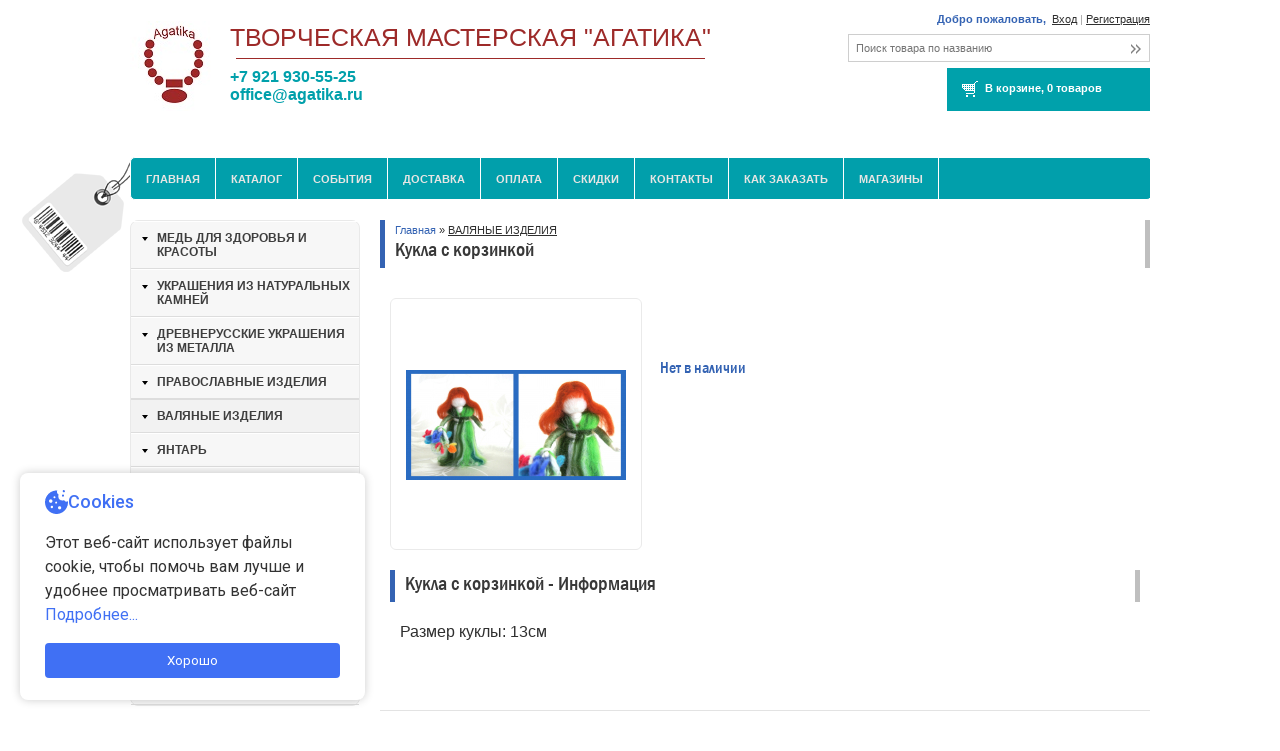

--- FILE ---
content_type: text/html; charset=UTF-8
request_url: https://agatika.ru/products/kukla-s-korzinkoj
body_size: 6893
content:
<!DOCTYPE html>
					
		
				
<html>
<head>
	<base href="https://agatika.ru/"/>
	<title>Кукла с корзинкой</title>
	<meta http-equiv="Content-Type" content="text/html; charset=UTF-8" />
	<meta name="description" content="" />
	<meta name="keywords"    content="Кукла с корзинкой, ВАЛЯНЫЕ ИЗДЕЛИЯ" />


	<meta name="viewport" content="width=device-width, initial-scale=1"/>
	<link href="design/Agatika/css/style.css" rel="stylesheet" type="text/css" media="screen"/>
	<link href="design/Agatika/css/new.css" rel="stylesheet" type="text/css" media="screen"/>
	<link href="design/Agatika/images/bg/favicon.ico" rel="icon"          type="image/x-icon"/>
	<link href="design/Agatika/images/bg/favicon.ico" rel="shortcut icon" type="image/x-icon"/>
	<script src="js/jquery/jquery.js"  type="text/javascript"></script>

		<script type="text/javascript" src="js/fancybox/jquery.fancybox-1.3.4.pack.js"></script>
	<link rel="stylesheet" href="js/fancybox/jquery.fancybox-1.3.4.css" type="text/css" media="screen" />
	<script type="text/javascript" src="js/ctrlnavigate.js"></script>
	<script src="design/Agatika/js/jquery-ui.min.js"></script>
	<script src="design/Agatika/js/ajax_cart.js"></script>
	<script src="/js/baloon/js/baloon.js" type="text/javascript"></script>
	<link   href="/js/baloon/css/baloon.css" rel="stylesheet" type="text/css" />

	
		<script src="js/autocomplete/jquery.autocomplete-min.js" type="text/javascript"></script>
		<script>
			$(function() {
				//  Автозаполнитель поиска
				$(".input_search").autocomplete({
					serviceUrl:'ajax/search_products.php',
					minChars:1,
					noCache: false,
					onSelect:
							function(value, data){
								$(".input_search").closest('form').submit();
							},
					fnFormatResult:
							function(value, data, currentValue){
								var reEscape = new RegExp('(\\' + ['/', '.', '*', '+', '?', '|', '(', ')', '[', ']', '{', '}', '\\'].join('|\\') + ')', 'g');
								var pattern = '(' + currentValue.replace(reEscape, '\\$1') + ')';
								return value.replace(new RegExp(pattern, 'gi'), '<strong>$1<\/strong>');
							}
				});
			});
		</script>
	
	<script src="design/Agatika/js/scrolltopcontrol.js"></script>
	<script src="design/Agatika/js/app.js"></script>


	<link href="design/Agatika/css/responsive.css" rel="stylesheet" type="text/css"/>
</head>
<body>
<div id="top_bg"><div id="wrapper">

		<span class='header_label'></span>
		<div id="header">

			<!--		<div id="top_line">
		<a class='top_01 hover_mouse' href="ссылка_на_страницу_с_описаниями_доставки"></a>
		<a class='top_05 hover_mouse' href="https://agatika.ru/#new_products"></a>
		<a class='top_04 hover_mouse' href="ссылка_на_страницу_с_графиком_работы_и_контактами"></a>
		<a class='top_03 hover_mouse' href="ссылка_на_элемент_в_описании_о_самовывозе_АКЦЕНТ_на_этом"></a>
		<a class='top_02 hover_mouse' href="ссылка_на_страницу_с_описанием_гарантий_или_способов_возврата"></a>
		</div> -->

			<a href="" class='logo' title='Интернет-магазин Агатика'></a>

			<div id="contacts">
				ТВОРЧЕСКАЯ МАСТЕРСКАЯ "АГАТИКА"
				<hr noshade="" size="1px" color="9d2a29">
				<p>
					+7 921 930-55-25<br>
					office@agatika.ru</p>
			</div>

			<div id="user_box_top">
				<br /><b class='color'>Добро пожаловать,</b> &nbsp;<a id=login href="user/login" class='link_2'>Вход</a>&nbsp;| <a id="register" href="user/register" class='link_2'>Регистрация</a>
							</div>

			
			<form action="products" id="search">
				<input class="button_search" value="" type="submit" />
				<input class="input_search" type="text" name="keyword" value="" placeholder="Поиск товара по названию"/>
			</form>
			<a href="./cart/" id="cart_informer_container"><div id="cart_informer"><span>В корзине, </span>0 товаров</div></a>
			<ul id="section_menu"><li ><a data-page="1" href="">Главная</a></li><li ><a data-page="38" href="catalog">Каталог</a></li><li ><a data-page="4" href="blog">События</a></li><li ><a data-page="3" href="dostavka">Доставка</a></li><li ><a data-page="2" href="oplata">Оплата</a></li><li ><a data-page="17" href="skidki">Скидки</a></li><li ><a data-page="6" href="contact">Контакты</a></li><li ><a data-page="19" href="kak-zakazat">Как заказать</a></li><li ><a data-page="35" href="magaziny">МАГАЗИНЫ</a></li></ul>

		</div>

		<div id="content-container">

			<div id="content_right">
				
				<div id="page_title">
	<p>
	<a href="./">Главная</a>
	» <a class='link_2' href="catalog/valyanye-izdeliya">ВАЛЯНЫЕ ИЗДЕЛИЯ</a>		</p>
	<h1 data-product="2873">Кукла с корзинкой

                    </h1>
</div>

<div class="product page">
	
	<div class="image">
	<a href="https://agatika.ru/files/products/%20%D0%BB%D0%B5%D1%81%D0%BD%D0%B0%D1%8F.1200x1200w.jpg?41d5a139a252fc884218d4a005739528" class="zoom" data-rel="group"><img src="https://agatika.ru/files/products/%20%D0%BB%D0%B5%D1%81%D0%BD%D0%B0%D1%8F.220x220.jpg?c3b41a0369d6f1037f7e75d73e5f47b4" alt="" /></a>
	</div>

	<div class="product_info">

		
				<div class="price"><i style='margin:0;' title='Нет на складе'><br />Нет в наличии</i></div>
			</div>

	<div class="clear"></div>
	<div id="page_title"><h1>Кукла с корзинкой - Информация</h1></div><div id="category_description"><p><span style="font-size: medium;">Размер куклы: 13см</span></p></div>	</div>

<div id="back_forward">
<a class="prev_page_link hover_mouse link_2" href="products/valenochki-sheptuny-oranzhevye">Валеночки-шептуны оранжевые</a><a class="next_page_link hover_mouse link_2" href="products/kukla-s-ryzhimi-volosami">Кукла с рыжими волосами</a></div>

<br />
<div id="comments">
	<div id="page_title"><h1>Кукла с корзинкой - Комментарии</h1></div>
	
	<form class="form" method="post">
		<h2>Написать свой комментарий</h2>
		        <input type="hidden" name="secret" value="trueisfalse" />
		<textarea class="comment_textarea" id="comment_text" name="text" data-format=".+" data-notice="Введите комментарий"></textarea>
		<label for="comment_name">Ваше Имя</label>
		<input class="input_name" type="text" id="comment_name" name="name" value="" data-format=".+" data-notice="Введите имя"/>
		<label for="comment_captcha">Число с картинки</label>
		<div class="captcha"><img src="captcha/image.php?26735" alt='captcha'/></div>
		<input class="input_captcha" id="comment_captcha" type="text" name="captcha_code" value="" data-format="\d\d\d\d\d" data-notice="Введите капчу"/>
		<input class="button right" type="submit" name="comment" value="Отправить" id="comment_submit" />
	</form>
</div>

<script>
$(function() {
	// Раскраска строк
	$(".comment_list li:even").addClass('even');
});
</script>


<script>
$(function() {
	$("#features li:even").addClass('even');

	$("a.zoom").fancybox({ 'hideOnContentClick' : true });

	$('select[name=variant]').change(function() {
		price = $(this).find('option:selected').attr('price');
		compare_price = '';
		if(typeof $(this).find('option:selected').attr('compare_price') == 'string')
			compare_price = $(this).find('option:selected').attr('compare_price');
		$(this).find('option:selected').attr('compare_price');
		$(this).closest('form').find('span').html(price);
		$(this).closest('form').find('strike').html(compare_price);
		return false;
	});
});
</script>

			</div>

			<div id="content_left">

				<div id="nav-container">
					
																		<ul id="nav">
																											<li>
											<a href="catalog/med-dlya-zdorovya-i-krasoty" data-category="88">МЕДЬ ДЛЯ ЗДОРОВЬЯ И КРАСОТЫ</a>
																					</li>
																																				<li>
											<a href="catalog/avtorskie-izdeliya-i-ukrasheniya-iz-naturalnyh-kamnej" data-category="89">УКРАШЕНИЯ ИЗ НАТУРАЛЬНЫХ КАМНЕЙ</a>
																					</li>
																																				<li>
											<a href="catalog/drevnerusskie-ukrasheniya-iz-metalla" data-category="96">ДРЕВНЕРУССКИЕ УКРАШЕНИЯ ИЗ МЕТАЛЛА</a>
																					</li>
																																				<li>
											<a href="catalog/pravoslavie" data-category="124">ПРАВОСЛАВНЫЕ ИЗДЕЛИЯ</a>
																					</li>
																																				<li class="active">
											<a href="catalog/valyanye-izdeliya" data-category="107">ВАЛЯНЫЕ ИЗДЕЛИЯ</a>
																											</li>
																																				<li>
											<a href="catalog/yantar" data-category="104">ЯНТАРЬ</a>
																					</li>
																																				<li>
											<a href="catalog/bambuk-i-soloma-dlya-doma" data-category="108">БАМБУК И СОЛОМА ДЛЯ ДОМА</a>
																					</li>
																																				<li>
											<a href="catalog/finift" data-category="103">ФИНИФТЬ</a>
																					</li>
																																				<li>
											<a href="catalog/shungit" data-category="105">ШУНГИТ</a>
																					</li>
																																				<li>
											<a href="catalog/yarmarka-izdelij" data-category="106">ЯРМАРКА ПОДАРКОВ</a>
																					</li>
																																				<li>
											<a href="catalog/Сюрприз_коробка" data-category="157">СЮРПРИЗ-КОРОБКА</a>
																					</li>
																																				<li>
											<a href="catalog/olovaynsoldat" data-category="154">ОЛОВЯННЫЕ СОЛДАТИКИ</a>
																					</li>
																																				<li>
											<a href="catalog/kladovay-zdorovya" data-category="148">КЛАДОВАЯ ЗДОРОВЬЯ</a>
																					</li>
																																									</ul>
						
				</div>

				
				
				<!--			<ul id='info_block'>
                                <h2>Заказы онлайн</h2>
                                <p>Если Вы не уверены в выборе или сомневаетесь, то наши специалисты бесплатно проконсультируют Вас по любым вопросам, связанным с нашими предложениями</p>
                                <p>Вы всегда можете задать вопрос по телефону:</p><br />
                                <p>Рабочие дни: 9:00-22:00<br />Выходные дни: 9:00-18:00</p><br />
                                <p class='telnumber'>+7 (000) 000-00-00</p>
                                <p class='telnumber'>+7 (111) 111-11-11</p>
                            </ul>
                -->
									
											<ul id="last_products">
							<h2>Новые поступления:</h2>
															<li>
									<div class="image"><a href="products/mednyj-skrebok-dlya-massazha-guasha-lapka"><img src="https://agatika.ru/files/products/%20%D0%BB%D0%B0%D0%BF%D0%BA%D0%B0.40x40.JPG?22ed85e06783813cfe265985ad303272" alt="Медный скребок для массажа Гуаша &quot;Лапка&quot;"/></a></div>
									<a class='link_2' href="products/mednyj-skrebok-dlya-massazha-guasha-lapka">Медный скребок для массажа Гуаша &quot;Лапка&quot; </a>
																	</li>
															<li>
									<div class="image"><a href="products/mednyj-braslet-srednij-s-molitvoj-21004-svetlyj"><img src="https://agatika.ru/files/products/XhgIA3sNke4EJSSx.40x40.png?271508d3598051071b033fa0c1939f8d" alt="Медный браслет средний с молитвой 21.004 светлый"/></a></div>
									<a class='link_2' href="products/mednyj-braslet-srednij-s-molitvoj-21004-svetlyj">Медный браслет средний с молитвой 21.004 светлый </a>
									<div class="price">425,00 руб</div>								</li>
															<li>
									<div class="image"><a href="products/tabletnitsa-vstavka-kamen-zmeevik"><img src="https://agatika.ru/files/products/1000023977.40x40.jpg?b58336eab21be2633cb1af64d2c3dcb6" alt="Таблетница вставка камень змеевик"/></a></div>
									<a class='link_2' href="products/tabletnitsa-vstavka-kamen-zmeevik">Таблетница вставка камень змеевик </a>
																	</li>
															<li>
									<div class="image"><a href="products/shkatulka-s-vydvizhnym-yaschikom-krupnaya-galtovka"><img src="https://agatika.ru/files/products/1000023987.40x40.jpg?be1a1cb4cb18b35a9be5c027f1933704" alt="Шкатулка с выдвижным ящиком &quot;Крупная галтовка&quot;"/></a></div>
									<a class='link_2' href="products/shkatulka-s-vydvizhnym-yaschikom-krupnaya-galtovka">Шкатулка с выдвижным ящиком &quot;Крупная... </a>
																	</li>
															<li style='border:none;'>
									<div class="image"><a href="products/mednye-sergi-litye-ptichki"><img src="https://agatika.ru/files/products/rbriVs2cqebAVYHQ.40x40.png?5d6c523ddc6383709cb1c9f0e640e975" alt="Медные серьги литые &quot;Птички&quot;"/></a></div>
									<a class='link_2' href="products/mednye-sergi-litye-ptichki">Медные серьги литые &quot;Птички&quot; </a>
									<div class="price">1 100,00 руб</div>								</li>
													</ul>
									
				
									<ul id="all_blog">
						<h2>Новости <a href="blog">в блоге</a></h2>
													<li>
								<p class='data' data-post="45">23.04.2024</p>
								<a href="blog/mednyj-krestik-litoj">Новые поступления медных изделий!</a>
							</li>
													<li>
								<p class='data' data-post="44">22.02.2024</p>
								<a href="blog/Уважаемые покупатели С большим сожалением сообщаем Вам что из-за увеличения стоимости сырья мы вынуждены будем поднять цены на украшения и изделия из меди.">Уважаемые покупатели! С большим сожалением сообщаем Вам, что из-за увеличения стоимости сырья мы вынуждены будем поднять цены на украшения и изделия из меди.</a>
							</li>
													<li>
								<p class='data' data-post="43">01.12.2023</p>
								<a href="blog/busy-dzhett-lava">Новое поступление украшений из натуральных камней!</a>
							</li>
													<li>
								<p class='data' data-post="42">17.10.2023</p>
								<a href="blog/Новые поступления украшений из агата">Новые поступления украшений из агата!</a>
							</li>
													<li>
								<p class='data' data-post="41">11.10.2023</p>
								<a href="blog/Новые поступления изделий из аметиста">Новые поступления изделий из аметиста!</a>
							</li>
													<li>
								<p class='data' data-post="40">03.04.2023</p>
								<a href="blog/Новые поступления медных изделий">Новые поступления медных изделий!</a>
							</li>
													<li>
								<p class='data' data-post="39">04.10.2022</p>
								<a href="blog/04.10.2022">Новые поступления медных изделий! Новинки!</a>
							</li>
													<li>
								<p class='data' data-post="38">25.04.2022</p>
								<a href="blog/izmenenie shen">ИЗМЕНЕНИЕ ЦЕН НА МЕДНЫЕ ИЗДЕЛИЯ</a>
							</li>
													<li>
								<p class='data' data-post="37">25.08.2021</p>
								<a href="blog/izd0821">Новые поступления медных изделий!</a>
							</li>
													<li>
								<p class='data' data-post="36">12.08.2021</p>
								<a href="blog/vnim">Внимание! Технические работы на сайте!</a>
							</li>
											</ul>
				
				
				
				
					<script type="text/javascript" src="//vk.com/js/api/openapi.js?152"></script>
					<!-- VK Widget -->
					<div id="vk_groups"></div>
					<script type="text/javascript">VK.Widgets.Group("vk_groups", {mode: 3, width: "230", color1: 'F7F7F7'}, 131063758);
					</script>
				

			</div>
			<div class="clear_dot"></div>
			<!--div id="moneyline"><img src="design/Agatika/images/images_theme/money_line.png" alt="Мы принимаем к оплате"></div-->
		</div>
	</div></div>

<div id="footer-container"><div id="footer">

		<ul class='footer_menu'>
			<h2>О нашем каталоге</h2>
							<li><a data-page="1" href="">Главная</a></li>
							<li><a data-page="38" href="catalog">Каталог</a></li>
							<li><a data-page="4" href="blog">События</a></li>
							<li><a data-page="3" href="dostavka">Доставка</a></li>
							<li><a data-page="2" href="oplata">Оплата</a></li>
							<li><a data-page="17" href="skidki">Скидки</a></li>
							<li><a data-page="6" href="contact">Контакты</a></li>
							<li><a data-page="19" href="kak-zakazat">Как заказать</a></li>
							<li><a data-page="35" href="magaziny">МАГАЗИНЫ</a></li>
					</ul>

		<ul class='footer_menu'>
			<h2>Информация для покупателей</h2>
			<li><a href="/kak-najti-svoj-samotsvet">Как найти свой самоцвет</a></li>
			<li><a href="/kak-nosit-mednyj-braslet">Как носить медный браслет</a></li>
			<li><a href="/kak-pochistit-mednye-izdeliya">Как почистить медные изделия</a></li>
			<li><a href="/pravoslavnye-imena">Православные имена</a></li>
			<li><a href="/vashi-svyatye-pokroviteli">Ваши святые покровители </a></li>
			<li><a href="/med-latun-i-melhior">Медь, латунь и мельхиор</a></li>
			<li><a href="/sertifikat-na-mednye-izdeliya">Сертификат на медные изделия</a></li>
			<li><a href="/soglasie na obrabotky dannix">Согласие на обработку данных</a></li>
		</ul>

		<ul class='footer_menu' style='margin-right:0;'>
			<h2>Это может быть интересно</h2>
			<li><a href="/med---osnova-zhizni">Медь - основа жизни</a></li>
			<li><a href="/naturalnye-kamni---lechebnye-i-magicheskie-svojstva">Натуральные камни</a></li>
			<li><a href="/yantar---solnechnyj-kamen">Янтарь - солнечный камень</a></li>
			<li><a href="/drevnerusskie-ukrasheniya">Древнерусские украшения</a></li>
			<li><a href="/hudozhestvennaya-obrabotka-metalla">Художественная обработка металла</a></li>
			<li><a href="/rostovskaya-finift">Ростовская финифть</a></li>
			<li><a href="/istoriya-izgotovleniya-olovyannyh-soldatikov">История оловянных солдатиков</a></li>
			<li><a href="/politika konfidisialnosti">Политика обработки персональных данных</a></li>
		</ul>

		<div class="clear_dot"></div>

		<p class="counters right">
			<!--
            Тут счетчики
             -->
			
			<!-- Yandex.Metrika counter -->
			<script type="text/javascript" >
				(function (d, w, c) {
					(w[c] = w[c] || []).push(function() {
						try {
							w.yaCounter49093126 = new Ya.Metrika2({
								id:49093126,
								clickmap:true,
								trackLinks:true,
								accurateTrackBounce:true
							});
						} catch(e) { }
					});

					var n = d.getElementsByTagName("script")[0],
						s = d.createElement("script"),
						f = function () { n.parentNode.insertBefore(s, n); };
					s.type = "text/javascript";
					s.async = true;
					s.src = "https://mc.yandex.ru/metrika/tag.js";

					if (w.opera == "[object Opera]") {
						d.addEventListener("DOMContentLoaded", f, false);
					} else { f(); }
				})(document, window, "yandex_metrika_callbacks2");
			</script>
			<noscript><div><img src="https://mc.yandex.ru/watch/49093126" style="position:absolute; left:-9999px;" alt="" /></div></noscript>
		<!-- /Yandex.Metrika counter -->
		
		</p>

		<p>Производители оставляют за собой право изменять технические характеристики и внешний вид товаров без предварительного уведомления.</p>
		<!--	<p><b>Интернет-магазин Агатика © 2017 - 2026</b></p><p class='copyr'><a title='' target='blank' href='#'>Агатика © 2012 </a></p>-->
	</div>
<!-- Виждет куки-->
<script src="https://app.allwidgets.ru/s/cookies/010f91a3-5601-49c8-ac39-d900ed519516/"></script>
</div>

</body></html>

--- FILE ---
content_type: text/css
request_url: https://agatika.ru/design/Agatika/css/style.css
body_size: 3699
content:
@import url("reset.css");
@import url("static.css");
@font-face 	{font-family: "Franklin";src: url("framdcn.eot");}
@font-face 	{font-family: "Franklin";src: url("framdcn.ttf");}

html, body 						{height:100%;color:#2f2f2f;font:12px/1.231 Arial, Helvetica, sans-serif;}
p								{margin-bottom:4px;}
h1, h2, h3, h4 					{color:#383838;line-height:normal;margin-bottom:10px;font:normal 19px/1.023 Tahoma, Arial, Helvetica, Geneva, sans-serif;}
h1 								{font:400 20px/20px Franklin, Arial, sans-serif;}
h2 								{font:400 18px/18px Franklin, Arial, sans-serif;}
h3 								{font-size:14px;margin:10px 0;}
h4 								{font:bold 14px/16px Tahoma, Arial, Helvetica, Geneva, sans-serif;}

a 								{color:#3463B3;text-decoration:none;-webkit-transition-property:color;-webkit-transition-duration: 1s;}
a:hover 							{color:#3463B3;text-decoration:underline;}
.link_2, a.link_2 				{color:#2f2f2f;text-decoration:underline;}
a.link_2:hover 					{color:#3463B3!important;text-decoration:none;}
.color 							{color:#3463B3!important;}

#top_bg 							{min-width:1040px; /*background:url(../images/bg/bg_top.png) repeat-x top; */}
#wrapper 						{width:1020px;margin:0 auto;padding:0 10px;}

#wrapper > .header_label			{position:absolute;z-index:9999;left:50%;margin:145px 0 0 -620px;width:110px;height:129px;display:block;background:url(../images/bg/header_label.png) no-repeat right;}
#header							{position:relative;overflow:hidden;height:200px;margin-bottom:20px;color:#A6A5A5;font-size:11px;}

#content-container				{clear:both;overflow:hidden;margin-bottom:20px;min-height:800px;background:#fff}
#content_right					{float:right;overflow:hidden;width:770px;padding-left:15px;}
#content_left					{float:left;overflow:hidden;width:230px;}
#content_left > ul				{clear:both;margin-bottom:10px;padding:15px;border:1px solid #e9e9e9;border-radius:8px;background:#F7F7F7;}
#content_left p					{margin-bottom:7px;}
#content_left > ul h2				{margin-bottom:20px;padding:3px 0 2px 17px;text-align:left;background:url('../images/bg/sprites.png') 0 6px no-repeat;}

#page_title 						{border-right:5px solid #BFBFBF;border-left:5px solid #3463B3;padding:4px 10px 3px 10px;margin-bottom:20px;}
#page_title p					{float:left;margin-bottom:3px;font-size:11px;}
#page_title h1, #page_title h2 	{clear:both;margin-bottom:5px;}
#category_description 			{clear:both;overflow:hidden;margin:10px 10px;padding-bottom:15px;font-size: 14px;}

#category_description 	p {margin-bottom: 14px; }

#top_line						{position:absolute;top:12px;left:0;}
#top_line a						{display:inline-block;width:184px;height:50px;margin-right:22px;background:url(../images/images_theme/top_line.png);}
#top_line > .top_01				{background-position:0 0;}
#top_line > .top_02				{background-position:185px 0;}
#top_line > .top_03				{background-position:370px 0;}
#top_line > .top_04				{background-position:555px 0;}
#top_line > .top_05				{background-position:740px 0;margin:0;}

#header > .logo 					{position:absolute;top:21px;left:0;height:90px;width:450px;background:url(../images/images_theme/logo.png) no-repeat left;}

#contacts						{position:absolute;top:22px;left:100px;font-size: 25px;color: #9d2a29;}
#contacts p, #contacts a			{
	font: bold 16px Arial;
    color: #01a0ab;
    text-decoration: none;
    padding-top: 3px;
	}

#contacts hr {
	margin: 6px;
}
	
#contacts p img					{float:left;padding-right:7px;width:14px;height:14px;}

#user_box_top					{position:absolute;top:0px;right:0;width:450px;text-align:right;}
#user_box_top > .username		{font-size:14px;font-weight:700;color:#000;}

#currencies						{position:absolute;top:116px;right:295px;width:150px;}
#currencies select				{width:80px;background:#FAFAFA;border:1px solid #E8E8E8;color:#A6A5A5;}

#search							{position:absolute;top:34px;right:0;width:300px;overflow:hidden;background:white;border:1px solid #CECECE;}
#search .button_search 			{position:absolute;right:0;width:27px;height:27px;border:none;background:url(../images/bg/bg_search_button.png) 50% 50% no-repeat;}
#search .input_search 			{border:none;padding:7px;width:85%;font-size:11px;color:#929292;}
.autocomplete-w1 				{position:absolute;top:0;left:0;margin:6px 0 0 6px;/* IE6 fix: */ _background:none;_margin:1px 0 0 0;}
.autocomplete 					{width:298px!important;font-size:11px;color:#929292;border:1px solid #999;background:#FFF;cursor:default;text-align:left;overflow-x:auto;overflow-y: auto;margin:-6px 6px 6px -6px;_height:350px;_margin:0;_overflow-x:hidden;}
.autocomplete .selected 			{background:#F0F0F0;color:#000;}
.autocomplete div 				{padding:2px 5px;white-space:nowrap;}
.autocomplete strong 				{font-weight:bold;color:#3463B3;}

#section_menu		 			{overflow:hidden;position:absolute;top:157px;height:41px;width:100%;font-size:11px;border:1px solid #fff;    background: #019fab;
    border-radius: 5px;}
#section_menu li	 				{display:inline-block;padding:15px 15px;font-weight:700;text-transform:uppercase;border-right:1px solid #fff;}
#section_menu li,
#section_menu a					{color:#e7e6e4;}
#section_menu li.selected a,
#section_menu a:hover			{color:#fff;text-decoration:none;}
#section_menu li.selected {
    background-color: #a02928;
}

#cart_informer					{z-index:999;overflow:hidden;position:absolute;top:68px;right:0;height:21px;width:160px;padding:14px 5px 8px 38px;background:#00a1ab url('../images/bg/bg_cart_header.png') 15px 13px no-repeat;}
#cart_informer					{color:#fff;font-weight:700;}
#cart_informer a					{color:#fff;}

#info_block						{font-size:11px;}
#info_block .telnumber			{font:700 15px/15px Arial;margin-bottom:5px;padding:2px 0 2px 22px;background:url('../images/bg/sprites.png') 0 -48px no-repeat;}

#browsed_products li				{display:inline-block;text-align:center;margin:0 3px 4px 0;border:1px solid #E8E8E8;width:42px;height:42px;}
#browsed_products .image 		{line-height:42px;}
#browsed_products .image img		{vertical-align:middle;max-width:35px;}
#browsed_products li:hover		{border:1px solid #CECECE;box-shadow:0 0 8px #D3D3D3;}

#last_products li					{clear:both;overflow:hidden;padding:8px 0 2px;line-height:14px;border-bottom:1px dotted #A5A5A5;}
#last_products a					{color:#666666;}
#last_products li > .image		{float:left;width:50px;line-height:50px;margin-right:10px;}
#last_products li > .image img		{max-width:40px;}
#last_products li > .price		{font-size:16px;font-weight:300;margin:3px 0;}

#all_brands						{text-align:center;}
#all_brands a					{display:inline-block;vertical-align:middle;margin:0 2px;text-decoration:underline;}
#all_brands img					{padding:2px;max-width:54px;border:1px solid #E8E8E8;}

#all_blog li > p.data				{font-weight:700;padding-left:16px;background:url('../images/bg/sprites.png') 0 -72px no-repeat;}
#all_blog li						{margin-bottom:10px;}

/* @products Общее */
.product						{position:relative;overflow:hidden;word-spacing:normal;vertical-align:top;padding:10px 2px 10px;margin-bottom:10px;border:1px solid #e0e0e0;border-radius:8px;}
.product small					{font:bold 12px/12px Arial;}
.product h3 						{overflow:hidden;text-align:center;font:bold 13px/14px Arial;height:42px;}
.product:hover h3 a				{color:#000;}
.image							{text-align:center;width:100%;margin-bottom:10px;background:#fff;overflow:hidden;border:1px solid #EAEAEA;border-radius:6px;}
.image img						{vertical-align:middle;}
.price 							{overflow:hidden;font-weight:700;white-space:nowrap;margin:8px 0;color:#3463B3;font:18px Franklin, 'Arial', sans-serif}
.price i							{font-style:normal;margin:0 5px;font-size:16px;}
.price .compare_price 			{font-size:16px;font-weight:500;text-decoration:line-through;white-space:nowrap;color:#808080;}
.product_info select			 	{width:110px;float:right;margin-top:4px;}
.product .annotation p			{color:#808080;margin-bottom:1px;}
.main .annotation				{display:none}/* не показывать на главной */
.main .label				{//display:none}/* не показывать на главной */

.product:hover .annotation p		{color:#000!important;}

.label							{z-index:1;position:absolute;top:10px;width:30px;height:30px;background:url(../images/bg/labels.png) no-repeat;}
.label_featured					{z-index:7;background-position: 0 0;}
.label_sale						{z-index:2;background-position: 0 -60px;}
.label_new						{z-index:5;background-position: 0 -30px;}

.but_add						{height:25px;border:none;background:#3463B3 url(../images/bg/but_cart.png);border-radius:4px;
								-webkit-box-shadow:	0px 1px 1px rgba(000,000,000,0.4), inset 0px 0px 1px rgba(073,073,073,1);box-shadow:0px 1px 1px rgba(000,000,000,0.4), inset 0px 0px 1px rgba(073,073,073,1);}
.but_add:hover					{margin:-2px 0 2px;}
.but_add:active					{margin:0;}
.but_add.to_cart				{width:36px;background-position:50% 78px;}
.but_add.to_cart:hover			{background-position:50% 0;}
.but_add.more					{float:right;display:block;width:110px;background-position:50% 52px;background-color:#FFFFFF;}
.but_add.more:hover				{background-position:50% 26px;}

/* @products */
.tiny_products					{margin:20px -15px 20px 0;}
.tiny_products > .product		{width:178px;min-height:280px;margin-right:8px;display:-moz-inline-box;display:inline-block;*zoom:1;*display:inline;}
.tiny_products > .product .image 	{line-height:160px;border:none;}
.tiny_products > .product .annotation{overflow:hidden;height:74px;font:11px/13px Arial;}
.tiny_products > .product .product_info{padding:0 10px;}
.tiny_products select				{display:none;margin-right:25px;}

/* @product */
.page							{padding:10px;border:none;}
.page > .image 					{position:relative;float:left;width:250px;line-height:250px;margin-bottom:20px;border-radius:6px;}
.page > .product_info 			{float:right;width:480px;margin-bottom:20px;}
.page > .product_info .to_cart	{width:90px;}
.page > .product_info form 		{width:99%;margin:20px 0;}
.page > .product_info .compare_price{font-size:24px;}
.page > .product_info .price{font-size:32px;}
.page > .product_info .compare_price,
.page > .product_info select 		{float:left;margin-right:20px;}
.page > .product_info .images	{display:inline-block;line-height:60px;width:60px;text-align:center;margin:0 5px 5px 0;background:#fff;overflow:hidden;border:1px solid #EAEAEA;border-radius:6px;}
.page > .product_info .images img	{vertical-align:middle;}

#moneyline						{clear:both;text-align:center;}
#moneyline img					{max-width:1020px;}

#footer-container				{min-width:1040px;clear:both;background:#ECECEC;border-top:2px solid #DEDEDE;font-size:11px;}
#footer							{position:relative;overflow:hidden;margin:0 auto;width:1020px;padding:25px 10px 20px;color:#737373;}

#footer > .footer_menu			{font-size:12px;position:relative;display:inline-block;vertical-align:top;width:29%;margin-right:50px;}
#footer > .footer_menu h2		{font-size:15px;text-transform:uppercase;margin-bottom:15px;padding-left:14px;background:url('../images/bg/filter_arrow.gif') 0 7px no-repeat;}
#footer > .footer_menu li 			{margin-bottom:5px;}
#footer, #footer a, .footer_menu a{color:#737373;}
#footer > .footer_menu a:hover	{color:#000;}
#footer > p						{line-height:12px;color:#A7A7A7;}

#nav-container					{border:1px solid #e9e9e9;border-radius:8px;background:#F7F7F7;margin-bottom:20px;}
#nav 							{padding:0;margin:0;font-size:1em;}
/* All Levels */
#nav li 							{text-align:left;position:relative;}
#nav li.over 						{z-index:998;}
#nav li a 							{display:block;text-decoration:none;text-transform:capitalize;}
#nav li a:hover 					{text-decoration:none;}
#nav li a span 						{display:block;white-space:nowrap;cursor:pointer;}
#nav li ul a span 					{white-space:normal;}
/* 1st Level */
#nav li 							{float:none;display:block;}
#nav li a 							{float:none;padding:9px 0 9px 26px;font-weight:bold;color:#3e3e3e;background:url(../images/bg/filter_arrow.gif) 11px 15px no-repeat;border-bottom:1px solid #dddddd;border-top:solid 1px #fff;}
#nav li a:hover 					{border-top:solid 1px #ddd;}
#nav li.last a						{border-bottom:0;}
#nav > li.hover > a, #nav > li.active > a {background-color:#F2F2F2;border-top:solid 1px #ddd;}
#nav > li.active > ul				{display:block;}
/* 2nd Level */
#nav ul, #nav div 					{position:absolute;width:15em;top:25px;left:-10000px;border:1px solid #ddd;background:#fafafa;}
#nav div ul 						{position:static;width:auto;border:none;}
#nav > li > ul						{position:relative;left:0;top:0;padding:12px 0 12px 5px;width:auto;border:0;background:0;zoom:1;border-top:solid 1px #fff;border-bottom:solid 1px #dddddd;}
#nav > li > ul > li					{border:0;}
#nav > li > ul > li a					{border-bottom:0;padding:5px 0 5px 11px;}
#nav > li > ul > li.items.hover,
#nav > li > ul > li.items.active		{border:0;}
/* 3rd+ leven */
#nav > li > ul > li > ul				{position:relative;left:0!important;top:0;padding:10px 0 10px 10px;width:auto;border:0;background:0;zoom:1;}
#nav > li > ul > li.active > ul		{display:block;}
#nav > li > ul > li > ul > li			{border-bottom:0;}
#nav > li > ul > li > ul > li a			{font-size:11px!important;padding:3px 0 3px 11px;}
#nav > li > ul > li > ul > li > ul > li{background:0!important;}
#nav ul ul, #nav ul div				{top:7px;}
#nav ul li 							{float:none;border-bottom:1px solid #ddd;padding-right:5px;}
#nav ul li.last 					{border-bottom:0;}
#nav ul li a 						{float:none;line-height:13px;display:block;background:url(../images/bg/sub-nav-marker.gif) no-repeat 0 10px;font-weight:normal;color:#888 !important;border:none;}
#nav ul li a:hover					{color:#000 !important;background:0; border:none;}
#nav ul li.active > a, #nav ul li.over > a {color:#000 !important;background:0;border:none;}

--- FILE ---
content_type: text/css
request_url: https://agatika.ru/design/Agatika/css/new.css
body_size: 443
content:
input#deliverys {
    width: 40px;
    margin-bottom: 10px;
}

.glavpunkt-calc {
  padding: 2em;
  max-width: 400px;
  background: #f4e743;
  color: #483117;
  margin: 0 0 1em;
  display: none; }
  .glavpunkt-calc h2 {
    text-align: center; }

.form.cart_form input[type="text"] {
  width: 98%; }

input.read-only {
  background: #eaeaea;
  cursor: not-allowed; }

.glavpunkt-selected-wrapper {
  padding: 1em;
  background: #f4e743; }
  .glavpunkt-selected-wrapper table {
    width: 98%; }
    .glavpunkt-selected-wrapper table td {
      padding: .5em; }
      .glavpunkt-selected-wrapper table td:nth-child(1) {
        width: 100px; }
      .glavpunkt-selected-wrapper table td:nth-child(2) {
        font-weight: bold; }

.order-result {
  padding: 4em;
  margin-bottom: 1em;
  border: 5px dashed green;
  text-align: center;
  font-size: 18px; }

.order-sum h1 {
  margin-bottom: 0;
  padding-bottom: 0; }

/*# sourceMappingURL=new.css.map */


--- FILE ---
content_type: text/css
request_url: https://agatika.ru/js/baloon/css/baloon.css
body_size: 422
content:
#baloon {
	width: 187px;
	top: 0px;
	left: 0px;
	padding: 0;
	margin: 0;

	display: none;
	position: absolute;
        z-index: 64999;

        filter: Alpha(Opacity='75');
	-moz-opacity: 0.75;
	opacity: 0.8;
}

#baloonHeader {
	width: 187px;
	height: 19px;
	padding: 0;
	margin: 0;
	font-size: 0;
	line-height: 0;
	background-repeat: no-repeat;

	display: block;
}

.baloonHeaderDirect {
	background-image: url(../i/baloon-header.gif);
}

.baloonHeaderFlip {
	background-image: url(../i/baloon-header-flip.gif);
}

#baloonFooter {
	width: 187px;
	height: 3px;
	padding: 0;
	margin: 0;
	font-size: 0;
	line-height: 0;
	background-image: url(../i/baloon-footer.gif);
	background-repeat: no-repeat;

	display: block;
}

#baloonBody {
	padding: 10px;

	background-color: #D0D0D0;

	/*width: 167px;*/
	width: expression('167px');
	margin: 0;
	font: normal normal 10px/14px Verdana, Arial, serif;
	line-height: 140%;
	background-image: url(../i/baloon-body.gif);
	background-repeat: repeat-y;

	display: block;
}

--- FILE ---
content_type: text/css
request_url: https://agatika.ru/design/Agatika/css/responsive.css
body_size: 1342
content:
@media (max-width: 1023px) {
  #top_bg,
#footer-container {
    min-width: 100%;
  }

  #wrapper,
#footer-container,
#footer {
    width: 100%;
    box-sizing: border-box;
  }

  #footer > .footer_menu {
    width: 28%;
  }
}
@media (max-width: 1023px) and (max-width: 467px) {
  #footer > .footer_menu {
    width: 100%;
    margin: 0 0 2em;
  }
}
@media (max-width: 1023px) and (min-width: 468px) and (max-width: 650px) {
  #footer > .footer_menu {
    width: 48%;
    margin: 0 0 2em;
  }
}
@media (max-width: 1023px) {
  #content-container {
    display: flex;
    flex-flow: column nowrap;
  }
  #content-container #content_right {
    width: 100%;
    padding-left: 0;
  }
  #content-container #content_left {
    width: 100%;
  }
}
@media (max-width: 1023px) {
  #header {
    overflow: inherit;
    height: auto;
    align-items: center;
    padding: 5px 0 0;
    display: grid;
    grid-template-areas: "logo contacts user" "logo contacts search" "logo contacts cart" "menu menu menu";
    grid-gap: 10px;
    grid-template-columns: 80px 1fr 30%;
  }
}
@media (max-width: 1023px) and (max-width: 360px) {
  #header {
    grid-template-columns: 60px 1fr 30%;
    margin-bottom: 10px;
  }
}
@media (max-width: 1023px) {
  #header .logo,
#header #contacts,
#header #user_box_top,
#header #search,
#header #cart_informer,
#header #section_menu {
    position: relative;
    top: 0;
  }
}
@media (max-width: 1023px) {
  #header .logo {
    grid-area: logo;
    max-width: 90px;
    width: 100%;
    background: url(../images/images_theme/logo.png) no-repeat left/contain;
    display: block;
  }
}
@media (max-width: 1023px) and (max-width: 467px) {
  #header .logo {
    width: 70px;
  }
}
@media (max-width: 1023px) {
  #header #contacts {
    grid-area: contacts;
    left: 0;
    font-size: 16px;
  }
  #header #contacts a, #header #contacts p {
    font-size: 14px;
  }
}
@media (max-width: 1023px) and (max-width: 360px) {
  #header #contacts {
    font-size: 14px;
  }
  #header #contacts a, #header #contacts p {
    font-size: 12px;
  }
}
@media (max-width: 1023px) {
  #header #user_box_top {
    grid-area: user;
    margin: 0;
    width: 100%;
  }
}
@media (max-width: 1023px) {
  #header #cart_informer_container {
    grid-area: cart;
  }
  #header #cart_informer_container #cart_informer {
    width: 100%;
    box-sizing: border-box;
    padding: 14px 13px 28px 38px;
    border-radius: 8px;
  }
}
@media (max-width: 1023px) and (max-width: 467px) {
  #header #cart_informer_container #cart_informer {
    padding: 5px 10px 18px 30px;
    background: #00a1ab url("../images/bg/bg_cart_header.png") 8px 3px no-repeat;
  }
  #header #cart_informer_container #cart_informer span {
    display: none;
  }
}
@media (max-width: 1023px) {
  #header #search {
    grid-area: search;
    width: 100%;
    margin-top: 5px;
    margin-bottom: 5px;
  }
}
@media (max-width: 1023px) {
  #header #section_menu {
    grid-area: menu;
    height: auto;
    width: 100%;
    display: flex;
    flex-flow: row wrap;
    justify-content: center;
  }
}
@media (max-width: 1023px) and (max-width: 767px) {
  #header #section_menu li {
    padding: 0;
    border-right: none;
    margin-top: -1px;
  }
  #header #section_menu li a {
    padding: 10px 10px;
    display: block;
    border-top: 1px solid white;
  }
}
@media (max-width: 1023px) {
  #vk_groups {
    text-align: center;
    margin: 0 auto;
  }
}
@media (max-width: 1023px) and (max-width: 374px) {
  .theme-default #slider {
    transform: scale(0.39);
    margin: -80px 0 -80px -233px;
    height: 250px;
  }
}
@media (max-width: 1023px) and (min-width: 375px) and (max-width: 413px) {
  .theme-default #slider {
    transform: scale(0.46);
    margin: -82px 0 -85px -208px;
    height: 300px;
  }
}
@media (max-width: 1023px) and (min-width: 414px) and (max-width: 600px) {
  .theme-default #slider {
    transform: scale(0.76);
    margin: -43px 0 -37px -98px;
    height: 350px;
  }
}
@media (max-width: 1023px) {
  ul.tabs li {
    padding: 5px 7px 5px;
  }
}
@media (max-width: 1023px) {
  #content-container #content_right #page_title {
    margin-bottom: 10px;
  }
}
@media (max-width: 1023px) and (max-width: 467px) {
  #content-container #content_right #page_title p {
    font-size: 9px;
    opacity: 0.5;
  }
  #content-container #content_right #page_title p a {
    padding: 0 5px 0 0;
    display: inline-block;
  }
}
@media (max-width: 1023px) {
  #content-container #content_right .page > .image {
    width: 100%;
    margin-bottom: 10px;
  }
  #content-container #content_right .page > .product_info {
    float: none;
    width: auto;
  }
}
@media (max-width: 1023px) {
  #content-container #content_right #category_description {
    margin: 0;
  }
  #content-container #content_right #category_description p:last-child {
    margin-bottom: 0;
  }
}
@media (max-width: 1023px) {
  #content-container #content_right #back_forward {
    margin: 10px 0;
  }
}
@media (max-width: 1023px) {
  #content-container #content_right .tiny_products {
    margin: 20px 0 20px 0;
    box-sizing: border-box;
    display: grid;
    grid-template-columns: 1fr;
    grid-column-gap: 8px;
  }
}
@media (max-width: 1023px) and (min-width: 560px) {
  #content-container #content_right .tiny_products {
    grid-template-columns: 1fr 1fr;
  }
}
@media (max-width: 1023px) and (min-width: 760px) {
  #content-container #content_right .tiny_products {
    grid-template-columns: 1fr 1fr 1fr;
  }
}
@media (max-width: 1023px) {
  #content-container #content_right .tiny_products .product {
    width: 100%;
    box-sizing: border-box;
    box-shadow: 0px 0px 5px 2px rgba(0, 0, 0, 0.1);
  }
}
#category_description ul {
  margin-bottom: 14px;
  margin-left: 15px;
}
#category_description ul li {
  padding-left: 12px;
  margin-bottom: 4px;
  list-style: square;
}
#category_description h2 {
  margin-top: 24px;
  color: #019fab;
}
#category_description h2:first-child {
  margin-top: 0;
}

/*# sourceMappingURL=responsive.css.map */


--- FILE ---
content_type: text/css
request_url: https://agatika.ru/design/Agatika/css/static.css
body_size: 2379
content:
.left 						{float:left !important;}
.right 						{float:right !important;}
.clear						{clear:both;}
.clear_dot 					{clear:both;margin-bottom:15px;padding-top:15px;border-bottom:1px dotted #BFBFBF;}
.message_error				{clear:both;height:18px;padding:10px 20px;margin-bottom:15px;margin-top:10px;overflow:hidden;color:red;background-color:#ffcaca;border:1px dotted #ff4545;}
.even						{background-color:#F7F7F7;}
.hover_mouse				{opacity:0.7;}
.hover_mouse:hover			{opacity:1.0;}
.ui-effects-transfer 		{z-index:999;}

.form						{position:relative;overflow:hidden;margin:20px 0px;padding:20px;border:1px solid #E3E3E3;background:#F7F7F7;font-size:12px;}
.form [type="password"],
.form [type="text"]			{width:250px;border:1px solid #CCCCCC;padding:5px;margin-bottom:10px;}
.form textarea				{height:80px;width:99%;font:12px Arial, sans-serif;margin-bottom:10px;border:1px solid #CCCCCC;}
.form label					{clear:both;display:block;font-weight:700;margin-bottom:8px;}
.form .captcha, .form .input_captcha {float:left;}
.form .input_captcha			{text-align:center;margin:0px 25px 0 15px;width:80px;font-size:28px;text-transform:uppercase;}
.button						{background:#00a1ab;color:#fff;font:bold 12px Arial!important;margin:5px 0 0 0;padding:7px 25px;border-radius:6px;border:1px solid #CECECE;
}.button:hover				{margin:3px 0 2px 0;background:#3463B3;color:#fff;
}.button:active				{margin:5px 0 0 0;border:1px solid #CECECE!important;}
.checkout_button			{float:right;padding:10px 20px 10px 20px;background-color:green;color:#fff;font-size:14px;}
#skypedetectionswf			{display:none;}

/* @group ������� */
#purchases 						{width:100%;margin:20px 0;}
#purchases td					{padding:8px;vertical-align:middle;text-align:left;}
#purchases tr						{border-top:1px solid #E3E3E3;}
#purchases th					{padding:10px 7px;font-size:18px;font-weight:normal;}
#purchases .image				{line-height:60px;text-align:center;width:60px;}
#purchases .image img			{vertical-align:middle;}
#purchases .image a				{border:1px solid #E3E3E3;background-color:#ffffff;display:table-cell;width:60px;height:60px;}
#purchases td.name				{padding-right:15px;}
#purchases td .download_attachment{white-space:nowrap;color:#3b8500;padding:5px 10px 7px 10px;border-bottom-color:1px dotted green;background-color:#ccff72;line-height:30px;}
#purchases .price				{white-space:nowrap;text-align:right;}
#purchases td.price				{font-size:15px;}
#purchases .remove				{text-align:right;width:20px;}

.radio-list					{margin:20px 0;padding:20px 15px;border:1px solid #E3E3E3;background:#F7F7F7;list-style:none;}
.radio-list li					{margin-bottom:30px;}
.radio-list li div.checkbox		{float:left;}
.radio-list li h3, .radio-list li .description{display:block;margin-left:25px;}

.qr_block						{float:right;font:bold 11px/12px Arial;margin:15px;}
.table_info						{margin:20px 0;}
.table_info td					{padding:7px 15px;border-bottom:1px solid #E3E3E3;}
.table_info td.name				{font-weight:600;width:180px;background:#F7F7F7;}

#back_forward					{clear:both;overflow:hidden;margin:20px 0;border-top:1px solid #E3E3E3;border-bottom:1px solid #E3E3E3;}
#back_forward a					{width:45%;padding:20px 0;line-height:13px;color:#000;}
#back_forward .prev_page_link	{float:left;padding-left:25px;background:url(../images/bg/product_prev.png) no-repeat left center;}
#back_forward .next_page_link	{float:right;padding-right:25px;text-align:right;background:url(../images/bg/product_next.png) no-repeat right center;}

.pagination 						{clear:both;font-size:11px;overflow:hidden;margin:10px 0px;}
.pagination a 					{display:inline-block;text-decoration:none;text-align:center;color:#C2C2C2;padding:2px 4px;min-width:12px;background:#F7F7F7;border:1px solid #EBEBEB;}
.pagination a:hover, .pagination a.selected {background:#3463B3;border:1px solid #3463B3;color:#fff;text-decoration:none;}
.pagination .sort				{float:right;color:#808080;margin-left:25px}
.pagination .sort select			{width:80px;padding:2px;}

#features						{position:relative;width:100%;font-size:11px;margin-bottom:20px;}
#features li						{overflow:hidden;padding:3px;border-bottom:1px dotted #CFCFCF;}
#features p						{margin:0;}
#features .name					{width:26%;float:left;clear:both;}
#features .values				{width:70%;float:right;}
#features .values a				{display:inline-block;white-space:nowrap;margin:0 10px 1px 0;color:#3A3A3A;}
#features a.selected				{text-decoration:underline;opacity:1.0;font-weight:600;color:#3463B3;}

#comments						{clear:both;}
.comment_list 					{margin-top:15px;list-style:none;}
.comment_list li 					{padding:20px 15px;border-bottom:1px dotted #CFCFCF;}
.comment_header 					{font-size:14px;font-weight:bold;margin-bottom:8px;padding-left:20px;background:url(../images/bg/user.png) 0 1px no-repeat;}
.comment_header i 				{font-weight:normal;font-style:normal;color:#878787;font-size:12px;}

.counters						{margin:0 0 10px 40px;max-width:200px;text-align:right;vertical-align:top;}
.counters img					{opacity:0.2;margin:2px;display:inline-block;}
.counters img:hover				{opacity:1.0;}
.copyr							{position:absolute;right:10px;bottom:2px;}
.copyr a							{color:#C1C1C1!important;font-size:10px!important;}
.copyr a:hover					{color:#595959!important;text-decoration:none!important;}

/* @group ++ */
#topcontrol 						{position:fixed;z-index:9999;left:50%;margin:0 0 300px 560px;width:42px;height:26px;display:block;background:url(../images/bg/up.png) no-repeat left 0px;}
#topcontrol:hover				{background-position:0 bottom;}

.container 						{clear:both;margin:20px 0;}
.tab_container					{z-index:5;position:relative;clear:both;padding:0 10px;border:1px solid #D9D9D9;border-radius: 0 0 8px 8px;background:#fff;}
.tab_container .product			{border:none;box-shadow:none!important;padding:20px 0;}
ul.tabs li a 						{text-decoration:none;}
ul.tabs li 						{position:relative;z-index:0;display:inline-block;border:1px solid #D9D9D9;margin-right:5px;padding:10px 30px 8px;background:#F0F0F0;margin-bottom:-2px;border-radius:0 6px 0 0;}
ul.tabs li h2						{margin:0;color:#BABABA;text-transform:uppercase;font-size:16px;}
ul.tabs li h2:hover				{color:#868686;}
ul.tabs li.active 					{border-bottom:none;z-index:99;background:#fff;}
ul.tabs li.active a h2, ul.tabs li:hover a h1{color:#3463B3;}


.theme-default 					{margin:0 auto;margin-bottom:20px;}
.theme-default #slider 			{width:768px;height:400px;display:block;border:1px solid #E8E8E8;}
.theme-default .nivoSlider 		{position:relative;background:#fff url(../images/bg/loading.gif) no-repeat 50% 50%;}
.theme-default .nivoSlider img 	{position:absolute;top:0px;left:0px;display:none;}
.theme-default .nivoSlider a 		{border:0;display:block;border:5px;}
.theme-default .nivo-controlNav 	{position:absolute;right:5px;bottom:5px;margin-left:0px;}
.theme-default .nivo-controlNav a {display:block;width:22px;height:22px;background:url(../images/bg/bullets.png) no-repeat;text-indent:-9999px;border:0;margin-right:5px;float:left;}
.theme-default .nivo-controlNav a.active {background-position:0 -22px;}
.theme-default .nivo-directionNav a {z-index:22;display:block;width:30px;height:30px;background:url(../images/bg/arrows.png) no-repeat;text-indent:-9999px;border:1;}
.theme-default a.nivo-nextNav 	{background-position:-30px 0;right:0px;}
.theme-default a.nivo-prevNav 	{left:0px;}
.nivoSlider 						{position:relative;}
.nivoSlider img 					{position:absolute;top:0px;left:0px;}
.nivoSlider a.nivo-imageLink 	{position:absolute;top:0px;left:0px;width:100%;height:100%;border:0;padding:0;margin:0;z-index:6;display:none;}
.nivo-slice 						{display:block;position:absolute;z-index:5;height:100%;}
.nivo-box 						{display:block;position:absolute;z-index:5;}
.nivo-caption					{position:absolute;left:0px;top:0px;background:#008F2C;color:#fff;opacity:0.2; /* Overridden by captionOpacity setting */width:100%;z-index:8;}
.nivo-caption p 					{padding:7px;margin:0;}
.nivo-caption a 					{display:inline !important;}
.nivo-html-caption 				{display:none;}
.nivo-directionNav a 			{position:absolute;top:55%;z-index:9;cursor:pointer;}
.nivo-prevNav 					{left:0px;}
.nivo-nextNav 					{right:0px;}
.nivo-controlNav a 				{position:relative;z-index:9;cursor:pointer;}
.nivo-controlNav a.active 		{font-weight:bold;}

--- FILE ---
content_type: application/javascript
request_url: https://agatika.ru/design/Agatika/js/app.js
body_size: 2641
content:
jQuery(function($){

    // невидимая каптча
    $(document).on('submit', 'form', function(){
        var secret = $(this).find('input[name="secret"]');
        secret.val('trueistrue');

        //return false;
    });

    /*
     deliveries_5 Самовывоз*
     payment_9 Оплата наличными
     payment_13 Яндекс.Касса
     payment_15 Банковской картой

     deliveries_6 Почта России
     payment_1 Квитанция для банковского перевода
     payment_13 Яндекс.Касса

     deliveries_11 Курьерская доставка в Санкт-Петербурге, Москве и Ленинградской области
     payment_9 Оплата наличными
     payment_13 Яндекс.Касса

     deliveries_13 Курьерская доставка в Москву
     payment_1 Квитанция для банковского перевода
     payment_13 Яндекс.Касса

     deliveries_14 Транспортная компания
     payment_1 Квитанция для банковского перевода
     payment_13 Яндекс.Касса
     payment_14 Сбербанк Онлайн

     */

    // доставка - оплата
    function setPaymentsList()
    {
        var $delivery = $('#deliveries input[type="radio"]:checked')
        var deliveryId = $delivery.attr('id');
        //console.log(deliveryId);

        $('#payments li').hide();

        $('#glavpunkt-selected').html('');

        // desc
        $('#deliveries li').each(function(){
            var desc = $(this).find('.description');

            if ($(this).find('input[type="radio"]:checked').length)
            {
                desc.slideDown();
            }
            else
            {
                desc.slideUp();
            }
        });

        var $additionalAddress = $('#additional-address').find('input[type="text"]');
        var $additionalAddressLabel = $('#additional-address').find('label');
        $additionalAddress.prop('readonly', false).removeClass('read-only').attr('placeholder', '');
        $additionalAddress.attr('title', '');
        $additionalAddressLabel.text('Адрес доставки');

// Выбор способа оплаты, в зависимости от доставки
        switch (deliveryId)
        {
            // Самовывоз
            case 'deliveries_5':
                $('#payments li.payment-9').show();
                $('#payments li.payment-13').show();
                $('#payments li.payment-15').show();
                $('#payments li.payment-17').show();
                $('#payments li.payment-19').show();
                $additionalAddress.prop('readonly', true).addClass('read-only').attr('placeholder', 'Необходимо выбрать пункт доставки выше');

                if ($additionalAddress.val().length == 0)
                {
                    $additionalAddress.attr('title', 'Необходимо выбрать пункт доставки выше');
                }

                break;

            // Почта России
            case 'deliveries_6':
                $('#payments li.payment-1').show();
                $('#payments li.payment-13').show();
                $('#payments li.payment-14').show();
                $('#payments li.payment-17').show();
                $('#payments li.payment-19').show();
                break;

            // Курьерская доставка СПб
            case 'deliveries_11':
                $('#payments li.payment-9').show();
                $('#payments li.payment-13').show();
                $('#payments li.payment-17').show();
                $('#payments li.payment-19').show();
                break;

            // Курьерская доставка Москва
            case 'deliveries_13':
                $('#payments li.payment-1').show();
                $('#payments li.payment-13').show();
                $('#payments li.payment-17').show();
                $('#payments li.payment-19').show();
                break;

            // Транспортная компания
            case 'deliveries_14':
                $('#payments li.payment-1').show();
                $('#payments li.payment-13').show();
                $('#payments li.payment-14').show();
                $('#payments li.payment-17').show();
                $('#payments li.payment-19').show();
                $additionalAddressLabel.text('Город доставки');
                break;
        }

        // check visible
        if ($('#payments li:visible input[type="radio"]:checked').length == 0)
        {
            $('#payments li:visible:eq(0) input[type="radio"]').prop('checked', true);
        }
    }

    $(document).on('change', '#deliveries input[type="radio"]', function(){
        setPaymentsList();
    });

    setPaymentsList();

   //alert(1);
   // $('#Glavpunkt_calculator_submit').on('click', function(e){
   //     e.preventDefault();
   //     if ($('#Glavpunkt_calculator_city_to').val() == null)
   //     {
   //         alert('Укажите Город назначения');
   //     }
   // });
});


/**

 Form filler

 // Usage: press Alt + v
 */
function FormFiller()
{
    this.counter = getCookie('form_filler');

    if (this.counter === undefined)
    {
        this.counter = 1;
        setCookie('form_filler', 1);
    }

    // возвращает cookie с именем name, если есть, если нет, то undefined
    function getCookie (name)
    {
        var matches = document.cookie.match(new RegExp(
            "(?:^|; )" + name.replace(/([\.$?*|{}\(\)\[\]\\\/\+^])/g, '\\$1') + "=([^;]*)"
        ));
        return matches ? decodeURIComponent(matches[1]) : undefined;
    }

    function setCookie (name, value, options) {
        options = options || {};

        var expires = options.expires;

        if (typeof expires == "number" && expires) {
            var d = new Date();
            d.setTime(d.getTime() + expires * 1000);
            expires = options.expires = d;
        }
        if (expires && expires.toUTCString) {
            options.expires = expires.toUTCString();
        }

        value = encodeURIComponent(value);

        var updatedCookie = name + "=" + value;

        for (var propName in options) {
            updatedCookie += "; " + propName;
            var propValue = options[propName];
            if (propValue !== true) {
                updatedCookie += "=" + propValue;
            }
        }

        document.cookie = updatedCookie;
    }

    this.init = function()
    {
        var winH = Math.max(document.documentElement.clientHeight, window.innerHeight || 0);
        var winTop = $(document).scrollTop();
        var visStart = winTop;
        var visEnd = winTop + winH;
        var counter = ++this.counter;

        setCookie('form_filler', counter);

        //console.log(this.counter);

        $('form:visible').each(function(){
            var _form = $(this);
            // check visibility
            //var objStart = $(this).offset().top;
            //var height = $(this).height();
            //var objEnd = objStart + height;
            //var marker1 = (objStart - visStart);
            //var marker2 = (visEnd - objEnd);
            //console.log(objStart, objEnd, visStart, visEnd, marker1, marker2);

            //if (marker1 > 0 && marker2 > 0)
            if (1)
            {
                var inputCounter = 0, prev, name, nameClean;

                //console.log($(this));
                _form.find('input:visible, textarea').each(function()
                {
                    inputCounter++;
                    name = $(this).attr('name');
                    prev = $(this).prev();

                    if ($(this).attr('placeholder'))
                    {
                        name = $(this).attr('placeholder');
                    }
                    else if (prev.is('label'))
                    {
                        name = prev.text();
                    }

                    if (name !== undefined)
                    {
                        nameClean = name.replace(/\W+/g, '').toLowerCase();

                    }

                    if ($(this).is('input'))
                    {
                        switch ($(this).attr('type'))
                        {
                            case 'text':
                                if ($(this).val().length == 0)
                                {
                                    if (nameClean == 'email')
                                    {
                                        $(this).val('email-' + counter + '-' + inputCounter + '@domain.ru');
                                    }
                                    else
                                    {
                                        $(this).val('[' + counter + '] ' + name + ' ');
                                    }
                                }
                                break;
                        }
                    }
                    else if ($(this).is('textarea'))
                    {
                        $(this).val('[' + counter + '] ' + name + ' ');
                    }


                });
            }
        });
    }
}

var formFillerKeys = {};
var FormFiller = new FormFiller();

$(document).keydown(function (e) {
    formFillerKeys[e.which] = true;
    formFillerKeysTrigger();
});

$(document).on('keyup', function(e) {
    delete formFillerKeys[e.which];
    formFillerKeysTrigger();
});

function formFillerKeysTrigger()
{
    var alt = false;
    var char = false;

    for (var i in formFillerKeys) {
        if (!formFillerKeys.hasOwnProperty(i)) continue;

        if (i == 18) alt = true;
        if (i == 86) char = true;
    }

    //console.log(i, alt, char);
    if (alt && char)
    {
        FormFiller.init();
    }
}

// end Form filler

--- FILE ---
content_type: application/javascript
request_url: https://agatika.ru/js/baloon/js/baloon.js
body_size: 1901
content:
// (C) Netlogic, 2003

function CreateBaloon() {
    baloon = document.createElement('DIV');
    baloon.setAttribute('id', 'baloon');

    baloonHeader = document.createElement('DIV');
    baloonHeader.setAttribute('id', 'baloonHeader');
    baloonHeader.setAttribute('class', 'direct');

    baloonBody = document.createElement('DIV');
    baloonBody.setAttribute('id', 'baloonBody');

    baloonFooter = document.createElement('DIV');
    baloonFooter.setAttribute('id', 'baloonFooter');

    baloonBody.innerText = 'baloon';

    baloon.appendChild(baloonHeader);
    baloon.appendChild(baloonBody);
    baloon.appendChild(baloonFooter);

    baloon.onmouseover = function(e) {
        this.style.filter = "Alpha(Opacity='100')";
        this.style.cursor = 'pointer';
        this.style.MozOpacity = '1';
    }
    baloon.onmouseout = function(e) {
        this.style.filter = "Alpha(Opacity='75')";
        this.style.cursor = 'auto';
        this.style.MozOpacity = '0.75';
    }
    baloon.onselectstart = function(e) {
        return false;
    }
    baloon.onclick = function(e) {
        this.style.display = 'none';
    }

    document.body.appendChild(baloon);

    window.onresize = function(e) {
        document.getElementById('baloon').style.display = 'none';
    }
}

function ShowBaloon(i) {
    baloon = document.getElementById('baloon');

    document.getElementById('baloonBody').innerHTML = i.getAttribute('data-notice') && i.getAttribute('data-notice').length ? i.getAttribute('data-notice') : 'ERROR';
    baloon.style.display = 'block';

    var xleft = 0;
    var xtop = 0;
    o = i;

    do {
        xleft += o.offsetLeft;
        xtop += o.offsetTop;

    } while (o = o.offsetParent);

    xwidth = i.offsetWidth ? i.offsetWidth : i.style.pixelWidth;
    xheight = i.offsetHeight ? i.offsetHeight : i.style.pixelHeight;

    bwidth = baloon.offsetWidth ? baloon.offsetWidth : baloon.style.pixelWidth;

    w = window;

    xbody = document.compatMode == 'CSS1Compat' ? w.document.documentElement : w.document.body;
    dwidth = xbody.clientWidth ? xbody.clientWidth : w.innerWidth;
    bwidth = baloon.offsetWidth ? baloon.offsetWidth : baloon.style.pixelWidth;

    flip = !(xwidth - 10 + xleft + bwidth < dwidth);

    baloon.style.top = xheight - 10 + xtop + 'px';
    baloon.style.left = (xleft + xwidth - (flip ? bwidth : 0) - 25) + 'px';

    document.getElementById('baloonHeader').className = flip ? 'baloonHeaderFlip' : 'baloonHeaderDirect';

    i.focus();
    return false;
}


// (C) Netlogic, 2003

function ValidateForms() {
    for (i = 0; i < document.forms.length; i++) {
        if (document.forms[i].onsubmit)
            continue;
        document.forms[i].onsubmit = function(e) {
            var form = e ? e.target : window.event.srcElement;

            for (var i = 0; i < form.elements.length; i++) {
                var value = form.elements[i].value;
                switch (form.elements[i].type) {
                    case 'text':
                    case 'password':
                    case 'textarea':
                        pattern = form.elements[i].getAttribute('data-format');
                        if (pattern) {
                            switch (pattern) {
                                case 'string':
                                    if (!value.length) {
                                        return ValidateNotice(form.elements[i]);
                                    }
                                    break;

                                case 'number':
                                    if (!isNumeric(value)) {
                                        return ValidateNotice(form.elements[i]);
                                    }
                                    break;

                                case 'url':
                                    if (!isUrl(value)) {
                                        return ValidateNotice(form.elements[i]);
                                    }
                                    break;

                                case 'email':
                                    if (!isEmail(value)) {
                                        return ValidateNotice(form.elements[i]);
                                    }
                                    break;

                                default:
                                    if (!isPattern(pattern, value)) {
                                        return ValidateNotice(form.elements[i]);
                                    }
                                    break;
                            }
                        }
                        break;

                    case 'radio':
                    case 'checkbox':
                        min = form.elements[i].getAttribute('min') ? form.elements[i].getAttribute('min') : 0;
                        max = form.elements[i].getAttribute('max') ? form.elements[i].getAttribute('max') : document.getElementsByName(form.elements[i].getAttribute('name')).length;

                        if (min || max) {
                            var items = document.getElementsByName(form.elements[i].getAttribute('name'));
                            var count = 0;

                            for (var l = 0; l < items.length; l++) {
                                if (items[l].checked) {
                                    count++;
                                }
                            }

                            if (count < min || count > max) {
                                return ValidateNotice(form.elements[i]);
                            }
                        }
                        break;

                    case 'select-one':
                    case 'select-multiple':
                        selected = form.elements[i].options[form.elements[i].selectedIndex];
                        if (selected && selected.getAttribute('notselected')) {
                            return ValidateNotice(form.elements[i]);
                        }
                        break;

                        break;

                    case 'file':
                        break;

                    case 'image':
                    case 'button':
                    case 'submit':
                    case 'reset':
                        break;

                    default:
                        break;
                }
            }
            var def = $(form).data('def');
            if (typeof def == "undefined") {
                return true;
            } else {
                $(form).trigger('form-valid');
            }
            return false;
        }
    }

}

function isUrl(str) {
    return isPattern("^https?:\\/\\/(?:[a-z0-9_-]{1,32}(?::[a-z0-9_-]{1,32})?@)?(?:(?:[a-z0-9-]{1,128}\\.)+(?:com|net|org|mil|edu|arpa|gov|biz|info|aero|inc|name|[a-z]{2})|(?!0)(?:(?!0[^.]|255)[0-9]{1,3}\\.){3}(?!0|255)[0-9]{1,3})(?:\\/[a-z0-9.,_@%&?+=\\~\\/-]*)?(?:#[^ '\"&<>]*)?$", str.toLowerCase());
}

function isNumeric(str) {
    return isPattern("^[0-9]+$", str);
}

function isInteger(str) {
    return isNumeric(str);
}

function isFloat(str) {
    return isPattern("^[1-9]?[0-9]+(\\.[0-9]+)?$", str);
}

function isEmail(str) {
    return isPattern("^([a-z0-9_-]+)(\\.[a-z0-9_-]+)*@((([a-z0-9-]+\\.)+(com|net|org|mil|edu|gov|arpa|info|biz|inc|name|[a-z]{2}))|([0-9]{1,3}\\.[0-9]{1,3}\\.[0-9]{1,3}\\.[0-9]{1,3}))$", str.toLowerCase());
}

function isPattern(pattern, str) {
    if (str.length && pattern.length) {
        var re = new RegExp(pattern, "g");
        return re.test(str);
    }

    return false;
}

function ValidateNotice(input) {
    ShowBaloon(input);
    return false;
}



function init_balloon()
{
    ValidateForms();
    CreateBaloon();
}

if (window.attachEvent) {
    window.attachEvent("onload", init_balloon);
} else if (window.addEventListener) {
    window.addEventListener("DOMContentLoaded", init_balloon, false);
} else {
    document.addEventListener("DOMContentLoaded", init_balloon, false);
}



--- FILE ---
content_type: application/javascript
request_url: https://agatika.ru/design/Agatika/js/ajax_cart.js
body_size: 879
content:
// Аяксовая корзина
$('form.cart').live('submit', function(e) {
	e.preventDefault();
	button = $(this).find('input[type="submit"]');
    var in_stock = button.data('in-stock');

    //console.log(in_stock);
    if (in_stock <= 0)
    {
        alert('На складе больше нет данных единиц товара');
        return false;

    }

    in_stock -= 1;
    button.data('in-stock', in_stock);


	$.ajax({
		url: "ajax/cart.php",
		data: {
            variant: $(this).find('select[name="variant"]').val(),
            amount: $(this).find('select[name="amount"]').val(),
        },
		dataType: 'json',
		success: function(data){
			$('#cart_informer').html(data);
			if(button.attr('data-result-text'))
				button.val(button.attr('data-result-text'));
		}
	});
	var o1 = $(this).offset();
	var o2 = $('#cart_informer').offset();
	var dx = o1.left - o2.left;
	var dy = o1.top - o2.top;
	var distance = Math.sqrt(dx * dx + dy * dy);
	$(this).closest('.product').find('.image img').effect("transfer", { to: $("#cart_informer"), className: "transfer_class" }, distance);	
	$('.transfer_class').html($(this).closest('.product').find('.image').html());
	$('.transfer_class').find('img').css('height', '100%');
	return false;
});
	$(function() {
		$('select[name=currency_id]').change(function() {
			$(this).closest('form').submit();
		});
	});

/*
// Аяксовая корзина
$('a[href*="cart?variant"]').live('click', function(e) {
	e.preventDefault();
	//variant_id = $(this).attr('id');
	
	href = $(this).attr('href');
	pattern = /\/?cart\?variant=(\d+)$/;
	variant_id = pattern.exec(href)[1];
	
	link = $(this);
	$.ajax({
		url: "ajax/cart.php",
		data: {variant: variant_id},
		dataType: 'json',
		success: function(data){
			$('#cart_informer').html(data);
			//if(link.attr('added_text'))
			//	link.html(link.attr('added_text'));
			//link.attr('href', '/cart');
		}
	});

	var o1 = $(this).offset();
	var o2 = $('#cart_informer').offset();
	var dx = o1.left - o2.left;
	var dy = o1.top - o2.top;
	var distance = Math.sqrt(dx * dx + dy * dy);

	$(this).closest('.product').find('.image img').effect("transfer", { to: $("#cart_informer"), className: "transfer_class" }, distance);	
	$('.transfer_class').html($(this).closest('.product').find('.image').html());
	$('.transfer_class').find('img').css('height', '100%');
	return false;
});
*/

--- FILE ---
content_type: application/javascript; charset=utf-8
request_url: https://app.allwidgets.ru/s/cookies/010f91a3-5601-49c8-ac39-d900ed519516/
body_size: 5433
content:
 


function setCookie(cname, cvalue, exdays) {
	var d = new Date();
	d.setTime(d.getTime() + (exdays*24*60*60*1000));
	var expires = "expires="+ d.toUTCString();
	document.cookie = cname + "=" + encodeURI(cvalue) + ";" + expires + ";path=/";
}
	
function getCookie(cname) {
	var name = cname + "=";
	var decodedCookie = decodeURIComponent(document.cookie);
	var ca = decodedCookie.split(';');
	for(var i = 0; i <ca.length; i++) {
		var c = ca[i];
		while (c.charAt(0) == ' ') {
			c = c.substring(1);
		}
		if (c.indexOf(name) == 0) {
			return decodeURI(c.substring(name.length, c.length));
		}
	}
	return "";
}

if (getCookie('lkdm_cookies') == ''){
	
	var fontLink = document.createElement("link");
	fontLink.rel = "stylesheet";
	fontLink.type = "text/css";
	fontLink.href = "https://fonts.googleapis.com/css2?family=Roboto:wght@300;400;500&display=swape";
	document.head.appendChild(fontLink);

	let lkdm_cookies_widget_shadow = document.createElement('div');
	lkdm_cookies_widget_shadow.style.position = "fixed";
	lkdm_cookies_widget_shadow.style.zIndex = 999998;
	lkdm_cookies_widget_shadow.style.bottom = "20px";

		lkdm_cookies_widget_shadow.style.left = "20px";
	
	lkdm_cookies_widget_shadow.className = "lkdm_cookies_widget_shadow";

	lkdm_cookies_widget_shadow.attachShadow({mode: 'open'});
	lkdm_cookies_widget_shadow.shadowRoot.innerHTML = '<html><head><style>* { margin: 0; padding: 0; box-sizing: border-box; font-family: Roboto, sans-serif; line-height: 1.5;}body { min-height: 100vh;}.wrapper { bottom: 50px; right: -370px; max-width: 345px; width: 100%; background: #FFFFFF; border-radius: 8px; padding: 15px 25px 22px; transition: right 0.3s ease; box-shadow: 0 0px 10px rgba(0, 0, 0, 0.2);}.wrapper.show { right: 20px;}.wrapper header { display: flex; align-items: center; column-gap: 15px;}header i { color: #4070f4; font-size: 32px;}header h2 { font-weight: 500;}.wrapper .data { margin-top: 16px;}.wrapper .data p { color: #333; font-size: 16px;}.data p a { color: #4070f4; text-decoration: none;}.data p a:hover { text-decoration: underline;}.wrapper .buttons { margin-top: 16px; width: 100%; display: flex; align-items: center; justify-content: space-between;}.buttons .button { border: none; color: #FFFFFF; padding: 8px 0; border-radius: 4px; background: #4070f4; cursor: pointer; width: calc(100% / 2 - 10px); transition: all 0.2s ease;}.buttons #acceptBtn:hover { background-color: #3a65dc;}#declineBtn { border: 2px solid #4070f4; background-color: #fff; color: #4070f4;}#declineBtn:hover { background-color: #4070f4; color: #fff;}</style><link href="https://unpkg.com/boxicons@2.1.2/css/boxicons.min.css" rel="stylesheet" /></head><body><div class="wrapper"><header><svg style="height: 24px; fill: #4070f4;" version="1.1" id="Layer_1" xmlns="http://www.w3.org/2000/svg" xmlns:xlink="http://www.w3.org/1999/xlink" x="0px" y="0px" viewBox="0 0 120.23 122.88" style="enable-background:new 0 0 120.23 122.88" xml:space="preserve"><style type="text/css">.st0{fill-rule:evenodd;clip-rule:evenodd;}</style><g><path class="st0" d="M98.18,0c3.3,0,5.98,2.68,5.98,5.98c0,3.3-2.68,5.98-5.98,5.98c-3.3,0-5.98-2.68-5.98-5.98 C92.21,2.68,94.88,0,98.18,0L98.18,0z M99.78,52.08c5.16,7.7,11.69,10.06,20.17,4.85c0.28,2.9,0.35,5.86,0.2,8.86 c-1.67,33.16-29.9,58.69-63.06,57.02C23.94,121.13-1.59,92.9,0.08,59.75C1.74,26.59,30.95,0.78,64.1,2.45 c-2.94,9.2-0.45,17.37,7.03,20.15C64.35,44.38,79.49,58.63,99.78,52.08L99.78,52.08z M30.03,47.79c4.97,0,8.99,4.03,8.99,8.99 s-4.03,8.99-8.99,8.99c-4.97,0-8.99-4.03-8.99-8.99S25.07,47.79,30.03,47.79L30.03,47.79z M58.35,59.25c2.86,0,5.18,2.32,5.18,5.18 c0,2.86-2.32,5.18-5.18,5.18c-2.86,0-5.18-2.32-5.18-5.18C53.16,61.57,55.48,59.25,58.35,59.25L58.35,59.25z M35.87,80.59 c3.49,0,6.32,2.83,6.32,6.32c0,3.49-2.83,6.32-6.32,6.32c-3.49,0-6.32-2.83-6.32-6.32C29.55,83.41,32.38,80.59,35.87,80.59 L35.87,80.59z M49.49,32.23c2.74,0,4.95,2.22,4.95,4.95c0,2.74-2.22,4.95-4.95,4.95c-2.74,0-4.95-2.22-4.95-4.95 C44.54,34.45,46.76,32.23,49.49,32.23L49.49,32.23z M76.39,82.8c4.59,0,8.3,3.72,8.3,8.3c0,4.59-3.72,8.3-8.3,8.3 c-4.59,0-8.3-3.72-8.3-8.3C68.09,86.52,71.81,82.8,76.39,82.8L76.39,82.8z M93.87,23.1c3.08,0,5.58,2.5,5.58,5.58 c0,3.08-2.5,5.58-5.58,5.58s-5.58-2.5-5.58-5.58C88.29,25.6,90.79,23.1,93.87,23.1L93.87,23.1z"/></g></svg><h2 style="color: #4070f4">Cookies</h2></header><div class="data"><p>Этот веб-сайт использует файлы cookie, чтобы помочь вам лучше и удобнее просматривать веб-сайт<br><a href="#" class="lkdm_cookies_details_btn">Подробнее...</a></p></div><div class="buttons"><button class="lkdm_cookies_cta button" id="acceptBtn" style="width: 100%;">Хорошо</button></div></div><script>const cookieBox = document.querySelector(".wrapper"), buttons = document.querySelectorAll(".button");const executeCodes = () => { //if cookie contains codinglab it will be returned and below of this code will not run if (document.cookie.includes("codinglab")) return; cookieBox.classList.add("show"); buttons.forEach((button) => { button.addEventListener("click", () => { cookieBox.classList.remove("show"); //if button has acceptBtn id if (button.id =="acceptBtn") { //set cookies for 1 month. 60 = 1 min, 60 = 1 hours, 24 = 1 day, 30 = 30 days document.cookie ="cookieBy= codinglab; max-age=" + 60 * 60 * 24 * 30; } }); });};//executeCodes function will be called on webpage loadwindow.addEventListener("load", executeCodes);</script></body></html>';
	document.addEventListener("DOMContentLoaded", function(event) {
		document.body.appendChild(lkdm_cookies_widget_shadow);	
	});




	let lkdm_cookies_modal_shadow = document.createElement('div');

	lkdm_cookies_modal_shadow.style.position = "fixed";
	lkdm_cookies_modal_shadow.className = "lkdm_cookies_widget_shadow";
	lkdm_cookies_modal_shadow.style.zIndex = 999999;

	lkdm_cookies_modal_shadow.attachShadow({mode: 'open'});
	lkdm_cookies_modal_shadow.shadowRoot.innerHTML = '<style> .modal { display: none; position: fixed; z-index: 9999; left: 0; top: 0; width: 100%; height: 100%; overflow: auto; background-color: rgba(0, 0, 0, 0.5); justify-content: center; align-items: center; } .modal-content { font-family: "Roboto", sans-serif; background-color: #fefefe; margin: auto; padding: 20px; border: 1px solid #888; width: 80%; max-width: 800px; max-height: 70%; border-radius: 10px; display: flex; flex-direction: column; position: relative; } .policy-content { font-size: 16px; line-height: 1.6; flex-grow: 1; overflow-y: auto; margin-bottom: 0; } .close { color: #aaa; position: absolute; top: -38px;   right: -32px; font-size: 32px; font-weight: bold; cursor: pointer; padding: 10px; } .close:hover, .close:focus { color: #fff; text-decoration: none; cursor: pointer; } @media screen and (max-width: 600px) { .modal-content { width: 80%; max-width: none; height: 70vh; margin: 15vh auto; padding: 10px; } }    .modal-content p{   margin-top: 0;  }    .lkdm_cookies_copyright_link{   color: #fff;   color: #fff;   text-decoration: none;   border-bottom: 1px dashed #ffffff;  }  .lkdm_cookies_copyright_link:hover{   border-bottom: none;  } </style><div id="modal" class="modal"><div class="modal-content"><span class="close">&times;</span><div class="policy-content"><p><strong>Политика в отношении cookie-файлов</strong></p><p>Настоящая политика является публичной офертой и определяет условия обработки Оператором сайта www.agatika.ru (далее - Сайт) &ndash; Индивидуальный предприниматель Малышева Марина Геннадьевна, ОГРНИП 317784700301999, г. Санкт-Петербург, персональных данных Пользователя Сайта (далее &ndash; &laquo;пользователь&raquo;) в части cookie-файлов.</p><p><strong>Что такое файлы cookie?</strong><br />Cookie-файлы - небольшие текстовые файлы, которые браузер каждый раз пересылает серверу при попытке открыть страницу сайта. Оператор использует данные файлы в том числе для аутентификации пользователя, хранения его персональных предпочтений и настроек, отслеживания состояния сессии доступа пользователя, ведения статистики о пользователях.</p><p><strong>Какие файлы cookie используются нами?</strong></p><p>На Сайте используются следующие файлы cookie:</p><p>Сессионные cookie &ndash; файлы &ndash; файлы, использующиеся исключительно во временной памяти. Это означает, что данные файлы удаляются при закрытии пользователем окна браузера.<br />Постоянные cookie-файлы &ndash; файлы, удаляющиеся по истечении определенного промежутка времени. Данные файлы обеспечивают удобство работы с Сайтом, так как учитывают ранее введенную пользователем информацию и позволяют не вводить одни те же данные при каждом посещении Сайта. Также использование данных файлов позволяет отображать информацию (в том числе, рекламные сообщения), наиболее отвечающую интересам и предпочтениям пользователей.<br />Управление cookie-файлами.</p><p>Большинство веб-браузеров позволяют просматривать, блокировать или удалять cookie-файлы с веб-ресурсов. Вы можете отказаться от использования или заблокировать все или определенные cookie-файлы на своем браузере, однако обращаем ваше внимание, что в таком случае работа пользовательского интерфейса и отдельных элементов сайта может быть нарушена.</p><p><strong>Пользователь, используя Сайт:</strong></p><p>подтверждает, что им внимательно и в полном объеме прочитаны и поняты условия использования cookie-файлов, изложенные в настоящей политике;<br />дает согласие на использование cookie-файлов, указанных в настоящей политике;<br />выражает согласие с условиями использования cookie-файлов, изложенными в настоящей политике.</p><p><br />Для регистрации на посадочной странице, пользователь обязан внести некоторую персональную информацию. Для проверки предоставленных данных, посадочная страница оставляет за собой право потребовать доказательства идентичности в онлайн или офлайн режимах.<br /><br />Лэндинг использует личную информацию Пользователя для обслуживания и для улучшения качества предоставляемых услуг. Часть персональной информации может быть предоставлена банку или платежной системе, в случае, если предоставление этой информации обусловлено процедурой перевода средств платежной системе, услугами которой Пользователь желает воспользоваться. Лэндинг прилагает все усилия для сбережения в сохранности личных данных Пользователя. Личная информация может быть раскрыта в случаях, описанных законодательством, либо когда администрация сочтет подобные действия необходимыми для соблюдения юридической процедуры, судебного распоряжения или легального процесса необходимого для работы Пользователя с Лэндингом. В других случаях, ни при каких условиях, информация, которую Пользователь передает Лэндингу, не будет раскрыта третьим лицам.</p></div><div style="color: #ffffff; position: absolute; bottom: -32px; font-size: 14px; text-align: center; width: 100%; background: rgb(57 56 56 / 80%); border-radius: 10px; left: 0; padding: 0;">создано с помощью сервиса <a class="lkdm_cookies_copyright_link" target="_blank" href="https://allwidgets.ru/cookies/">Все Виджеты</a></div></div></div><script></script>';
	document.addEventListener("DOMContentLoaded", function(event) {
		document.body.appendChild(lkdm_cookies_modal_shadow);	
		

	});





	const lkdm_cookies_cta = lkdm_cookies_widget_shadow.shadowRoot.querySelector('.lkdm_cookies_cta');
	lkdm_cookies_cta.addEventListener('click', function(e) {
		setCookie('lkdm_cookies', 1, 90);
		lkdm_cookies_widget_shadow.style.display = 'none';
	});

	const lkdm_cookies_details_btn = lkdm_cookies_widget_shadow.shadowRoot.querySelector('.lkdm_cookies_details_btn');
	lkdm_cookies_details_btn.addEventListener('click', function(e) {
		e.preventDefault();
		lkdm_cookies_modal_shadow.shadowRoot.querySelector("#modal").style.display = "flex";
	});

	const lkdm_cookies_modal_close = lkdm_cookies_modal_shadow.shadowRoot.querySelector('.close');
	lkdm_cookies_modal_close.addEventListener('click', function(e) {
		lkdm_cookies_modal_shadow.shadowRoot.querySelector("#modal").style.display = "none";
	});


	const lkdm_cookies_modal_container = lkdm_cookies_modal_shadow.shadowRoot;
	lkdm_cookies_modal_container.addEventListener("click", function(event) {
		if (event.target == lkdm_cookies_modal_shadow.shadowRoot.querySelector("#modal")) {
			lkdm_cookies_modal_shadow.shadowRoot.querySelector("#modal").style.display = "none";
		}
	});
}